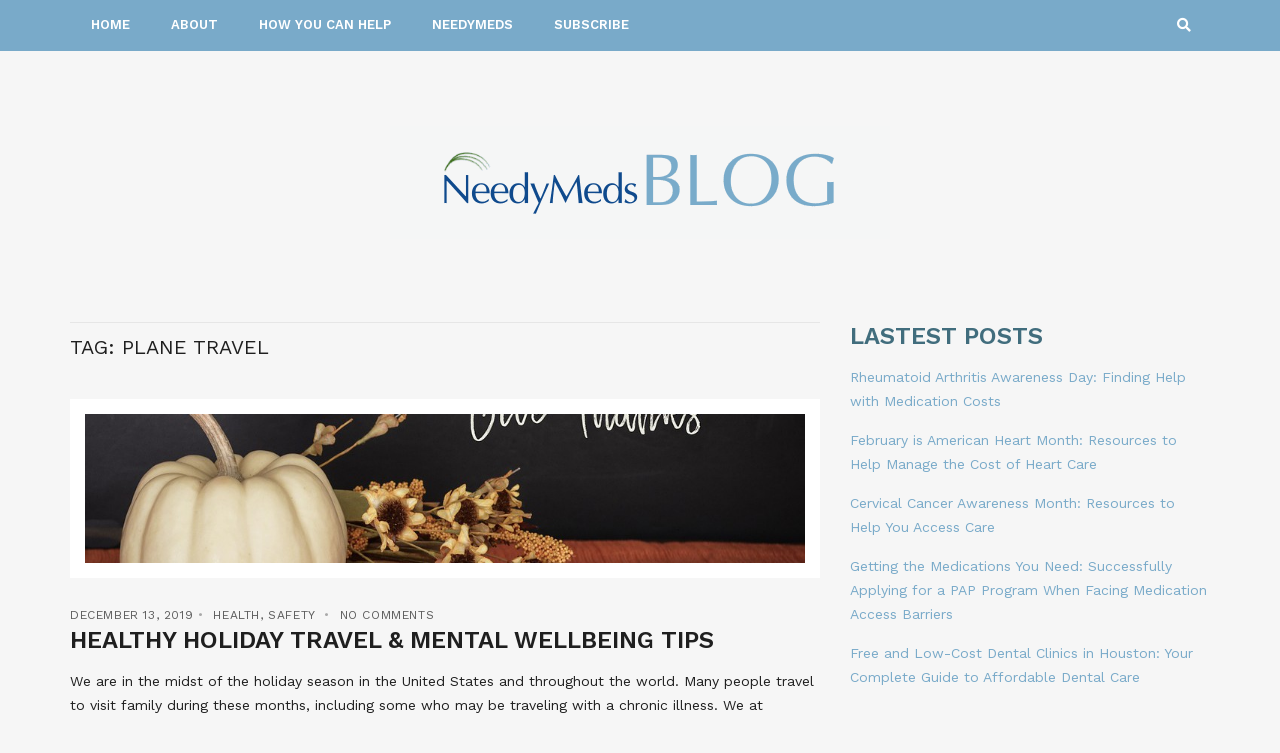

--- FILE ---
content_type: text/html; charset=UTF-8
request_url: https://blog.needymeds.org/tag/plane-travel/
body_size: 12339
content:
<!doctype html>
<html lang="en-US">
<head>
	<meta charset="UTF-8">
	<meta name="viewport" content="width=device-width, initial-scale=1">
	<link rel="pingback" href="https://blog.needymeds.org/xmlrpc.php">
	<meta name="google-site-verification" content="8iP_lp81PwVsNpxLbRjcLBTy-qgXRYa4-4x8PIVvT3g" />

	<meta name='robots' content='index, follow, max-image-preview:large, max-snippet:-1, max-video-preview:-1' />
	<style>img:is([sizes="auto" i], [sizes^="auto," i]) { contain-intrinsic-size: 3000px 1500px }</style>
	
	<!-- This site is optimized with the Yoast SEO plugin v25.7 - https://yoast.com/wordpress/plugins/seo/ -->
	<title>plane travel Archives - NeedyMeds Blog</title>
	<link rel="canonical" href="https://blog.needymeds.org/tag/plane-travel/" />
	<meta property="og:locale" content="en_US" />
	<meta property="og:type" content="article" />
	<meta property="og:title" content="plane travel Archives - NeedyMeds Blog" />
	<meta property="og:url" content="https://blog.needymeds.org/tag/plane-travel/" />
	<meta property="og:site_name" content="NeedyMeds Blog" />
	<meta name="twitter:card" content="summary_large_image" />
	<meta name="twitter:site" content="@NeedyMeds" />
	<script type="application/ld+json" class="yoast-schema-graph">{"@context":"https://schema.org","@graph":[{"@type":"CollectionPage","@id":"https://blog.needymeds.org/tag/plane-travel/","url":"https://blog.needymeds.org/tag/plane-travel/","name":"plane travel Archives - NeedyMeds Blog","isPartOf":{"@id":"https://blog.needymeds.org/#website"},"primaryImageOfPage":{"@id":"https://blog.needymeds.org/tag/plane-travel/#primaryimage"},"image":{"@id":"https://blog.needymeds.org/tag/plane-travel/#primaryimage"},"thumbnailUrl":"https://blog.needymeds.org/wp-content/uploads/2017/11/thanksgiving-2903166_960_720.jpg","breadcrumb":{"@id":"https://blog.needymeds.org/tag/plane-travel/#breadcrumb"},"inLanguage":"en-US"},{"@type":"ImageObject","inLanguage":"en-US","@id":"https://blog.needymeds.org/tag/plane-travel/#primaryimage","url":"https://blog.needymeds.org/wp-content/uploads/2017/11/thanksgiving-2903166_960_720.jpg","contentUrl":"https://blog.needymeds.org/wp-content/uploads/2017/11/thanksgiving-2903166_960_720.jpg","width":960,"height":540},{"@type":"BreadcrumbList","@id":"https://blog.needymeds.org/tag/plane-travel/#breadcrumb","itemListElement":[{"@type":"ListItem","position":1,"name":"Home","item":"https://blog.needymeds.org/"},{"@type":"ListItem","position":2,"name":"plane travel"}]},{"@type":"WebSite","@id":"https://blog.needymeds.org/#website","url":"https://blog.needymeds.org/","name":"The NeedyMeds Blog","description":"Helping people find assistance with health care and prescription costs","publisher":{"@id":"https://blog.needymeds.org/#organization"},"potentialAction":[{"@type":"SearchAction","target":{"@type":"EntryPoint","urlTemplate":"https://blog.needymeds.org/?s={search_term_string}"},"query-input":{"@type":"PropertyValueSpecification","valueRequired":true,"valueName":"search_term_string"}}],"inLanguage":"en-US"},{"@type":"Organization","@id":"https://blog.needymeds.org/#organization","name":"NeedyMeds","url":"https://blog.needymeds.org/","logo":{"@type":"ImageObject","inLanguage":"en-US","@id":"https://blog.needymeds.org/#/schema/logo/image/","url":"https://blog.needymeds.org/wp-content/uploads/2025/06/cropped-needymedsbloglogo.png","contentUrl":"https://blog.needymeds.org/wp-content/uploads/2025/06/cropped-needymedsbloglogo.png","width":500,"height":113,"caption":"NeedyMeds"},"image":{"@id":"https://blog.needymeds.org/#/schema/logo/image/"},"sameAs":["https://www.facebook.com/needymeds/","https://x.com/NeedyMeds","https://www.instagram.com/needymeds/","https://www.linkedin.com/company/needymeds","https://www.pinterest.com/needymeds/","https://www.youtube.com/needymeds/"]}]}</script>
	<!-- / Yoast SEO plugin. -->


<link rel="alternate" type="application/rss+xml" title="NeedyMeds Blog &raquo; Feed" href="https://blog.needymeds.org/feed/" />
<link rel="alternate" type="application/rss+xml" title="NeedyMeds Blog &raquo; Comments Feed" href="https://blog.needymeds.org/comments/feed/" />
<link rel="alternate" type="application/rss+xml" title="NeedyMeds Blog &raquo; plane travel Tag Feed" href="https://blog.needymeds.org/tag/plane-travel/feed/" />
		<!-- This site uses the Google Analytics by MonsterInsights plugin v9.11.1 - Using Analytics tracking - https://www.monsterinsights.com/ -->
							<script src="//www.googletagmanager.com/gtag/js?id=G-KP4C1E5D04"  data-cfasync="false" data-wpfc-render="false" type="text/javascript" async></script>
			<script data-cfasync="false" data-wpfc-render="false" type="text/javascript">
				var mi_version = '9.11.1';
				var mi_track_user = true;
				var mi_no_track_reason = '';
								var MonsterInsightsDefaultLocations = {"page_location":"https:\/\/blog.needymeds.org\/tag\/plane-travel\/"};
								if ( typeof MonsterInsightsPrivacyGuardFilter === 'function' ) {
					var MonsterInsightsLocations = (typeof MonsterInsightsExcludeQuery === 'object') ? MonsterInsightsPrivacyGuardFilter( MonsterInsightsExcludeQuery ) : MonsterInsightsPrivacyGuardFilter( MonsterInsightsDefaultLocations );
				} else {
					var MonsterInsightsLocations = (typeof MonsterInsightsExcludeQuery === 'object') ? MonsterInsightsExcludeQuery : MonsterInsightsDefaultLocations;
				}

								var disableStrs = [
										'ga-disable-G-KP4C1E5D04',
									];

				/* Function to detect opted out users */
				function __gtagTrackerIsOptedOut() {
					for (var index = 0; index < disableStrs.length; index++) {
						if (document.cookie.indexOf(disableStrs[index] + '=true') > -1) {
							return true;
						}
					}

					return false;
				}

				/* Disable tracking if the opt-out cookie exists. */
				if (__gtagTrackerIsOptedOut()) {
					for (var index = 0; index < disableStrs.length; index++) {
						window[disableStrs[index]] = true;
					}
				}

				/* Opt-out function */
				function __gtagTrackerOptout() {
					for (var index = 0; index < disableStrs.length; index++) {
						document.cookie = disableStrs[index] + '=true; expires=Thu, 31 Dec 2099 23:59:59 UTC; path=/';
						window[disableStrs[index]] = true;
					}
				}

				if ('undefined' === typeof gaOptout) {
					function gaOptout() {
						__gtagTrackerOptout();
					}
				}
								window.dataLayer = window.dataLayer || [];

				window.MonsterInsightsDualTracker = {
					helpers: {},
					trackers: {},
				};
				if (mi_track_user) {
					function __gtagDataLayer() {
						dataLayer.push(arguments);
					}

					function __gtagTracker(type, name, parameters) {
						if (!parameters) {
							parameters = {};
						}

						if (parameters.send_to) {
							__gtagDataLayer.apply(null, arguments);
							return;
						}

						if (type === 'event') {
														parameters.send_to = monsterinsights_frontend.v4_id;
							var hookName = name;
							if (typeof parameters['event_category'] !== 'undefined') {
								hookName = parameters['event_category'] + ':' + name;
							}

							if (typeof MonsterInsightsDualTracker.trackers[hookName] !== 'undefined') {
								MonsterInsightsDualTracker.trackers[hookName](parameters);
							} else {
								__gtagDataLayer('event', name, parameters);
							}
							
						} else {
							__gtagDataLayer.apply(null, arguments);
						}
					}

					__gtagTracker('js', new Date());
					__gtagTracker('set', {
						'developer_id.dZGIzZG': true,
											});
					if ( MonsterInsightsLocations.page_location ) {
						__gtagTracker('set', MonsterInsightsLocations);
					}
										__gtagTracker('config', 'G-KP4C1E5D04', {"forceSSL":"true","link_attribution":"true"} );
										window.gtag = __gtagTracker;										(function () {
						/* https://developers.google.com/analytics/devguides/collection/analyticsjs/ */
						/* ga and __gaTracker compatibility shim. */
						var noopfn = function () {
							return null;
						};
						var newtracker = function () {
							return new Tracker();
						};
						var Tracker = function () {
							return null;
						};
						var p = Tracker.prototype;
						p.get = noopfn;
						p.set = noopfn;
						p.send = function () {
							var args = Array.prototype.slice.call(arguments);
							args.unshift('send');
							__gaTracker.apply(null, args);
						};
						var __gaTracker = function () {
							var len = arguments.length;
							if (len === 0) {
								return;
							}
							var f = arguments[len - 1];
							if (typeof f !== 'object' || f === null || typeof f.hitCallback !== 'function') {
								if ('send' === arguments[0]) {
									var hitConverted, hitObject = false, action;
									if ('event' === arguments[1]) {
										if ('undefined' !== typeof arguments[3]) {
											hitObject = {
												'eventAction': arguments[3],
												'eventCategory': arguments[2],
												'eventLabel': arguments[4],
												'value': arguments[5] ? arguments[5] : 1,
											}
										}
									}
									if ('pageview' === arguments[1]) {
										if ('undefined' !== typeof arguments[2]) {
											hitObject = {
												'eventAction': 'page_view',
												'page_path': arguments[2],
											}
										}
									}
									if (typeof arguments[2] === 'object') {
										hitObject = arguments[2];
									}
									if (typeof arguments[5] === 'object') {
										Object.assign(hitObject, arguments[5]);
									}
									if ('undefined' !== typeof arguments[1].hitType) {
										hitObject = arguments[1];
										if ('pageview' === hitObject.hitType) {
											hitObject.eventAction = 'page_view';
										}
									}
									if (hitObject) {
										action = 'timing' === arguments[1].hitType ? 'timing_complete' : hitObject.eventAction;
										hitConverted = mapArgs(hitObject);
										__gtagTracker('event', action, hitConverted);
									}
								}
								return;
							}

							function mapArgs(args) {
								var arg, hit = {};
								var gaMap = {
									'eventCategory': 'event_category',
									'eventAction': 'event_action',
									'eventLabel': 'event_label',
									'eventValue': 'event_value',
									'nonInteraction': 'non_interaction',
									'timingCategory': 'event_category',
									'timingVar': 'name',
									'timingValue': 'value',
									'timingLabel': 'event_label',
									'page': 'page_path',
									'location': 'page_location',
									'title': 'page_title',
									'referrer' : 'page_referrer',
								};
								for (arg in args) {
																		if (!(!args.hasOwnProperty(arg) || !gaMap.hasOwnProperty(arg))) {
										hit[gaMap[arg]] = args[arg];
									} else {
										hit[arg] = args[arg];
									}
								}
								return hit;
							}

							try {
								f.hitCallback();
							} catch (ex) {
							}
						};
						__gaTracker.create = newtracker;
						__gaTracker.getByName = newtracker;
						__gaTracker.getAll = function () {
							return [];
						};
						__gaTracker.remove = noopfn;
						__gaTracker.loaded = true;
						window['__gaTracker'] = __gaTracker;
					})();
									} else {
										console.log("");
					(function () {
						function __gtagTracker() {
							return null;
						}

						window['__gtagTracker'] = __gtagTracker;
						window['gtag'] = __gtagTracker;
					})();
									}
			</script>
							<!-- / Google Analytics by MonsterInsights -->
		<script type="text/javascript">
/* <![CDATA[ */
window._wpemojiSettings = {"baseUrl":"https:\/\/s.w.org\/images\/core\/emoji\/16.0.1\/72x72\/","ext":".png","svgUrl":"https:\/\/s.w.org\/images\/core\/emoji\/16.0.1\/svg\/","svgExt":".svg","source":{"concatemoji":"https:\/\/blog.needymeds.org\/wp-includes\/js\/wp-emoji-release.min.js?ver=6.8.3"}};
/*! This file is auto-generated */
!function(s,n){var o,i,e;function c(e){try{var t={supportTests:e,timestamp:(new Date).valueOf()};sessionStorage.setItem(o,JSON.stringify(t))}catch(e){}}function p(e,t,n){e.clearRect(0,0,e.canvas.width,e.canvas.height),e.fillText(t,0,0);var t=new Uint32Array(e.getImageData(0,0,e.canvas.width,e.canvas.height).data),a=(e.clearRect(0,0,e.canvas.width,e.canvas.height),e.fillText(n,0,0),new Uint32Array(e.getImageData(0,0,e.canvas.width,e.canvas.height).data));return t.every(function(e,t){return e===a[t]})}function u(e,t){e.clearRect(0,0,e.canvas.width,e.canvas.height),e.fillText(t,0,0);for(var n=e.getImageData(16,16,1,1),a=0;a<n.data.length;a++)if(0!==n.data[a])return!1;return!0}function f(e,t,n,a){switch(t){case"flag":return n(e,"\ud83c\udff3\ufe0f\u200d\u26a7\ufe0f","\ud83c\udff3\ufe0f\u200b\u26a7\ufe0f")?!1:!n(e,"\ud83c\udde8\ud83c\uddf6","\ud83c\udde8\u200b\ud83c\uddf6")&&!n(e,"\ud83c\udff4\udb40\udc67\udb40\udc62\udb40\udc65\udb40\udc6e\udb40\udc67\udb40\udc7f","\ud83c\udff4\u200b\udb40\udc67\u200b\udb40\udc62\u200b\udb40\udc65\u200b\udb40\udc6e\u200b\udb40\udc67\u200b\udb40\udc7f");case"emoji":return!a(e,"\ud83e\udedf")}return!1}function g(e,t,n,a){var r="undefined"!=typeof WorkerGlobalScope&&self instanceof WorkerGlobalScope?new OffscreenCanvas(300,150):s.createElement("canvas"),o=r.getContext("2d",{willReadFrequently:!0}),i=(o.textBaseline="top",o.font="600 32px Arial",{});return e.forEach(function(e){i[e]=t(o,e,n,a)}),i}function t(e){var t=s.createElement("script");t.src=e,t.defer=!0,s.head.appendChild(t)}"undefined"!=typeof Promise&&(o="wpEmojiSettingsSupports",i=["flag","emoji"],n.supports={everything:!0,everythingExceptFlag:!0},e=new Promise(function(e){s.addEventListener("DOMContentLoaded",e,{once:!0})}),new Promise(function(t){var n=function(){try{var e=JSON.parse(sessionStorage.getItem(o));if("object"==typeof e&&"number"==typeof e.timestamp&&(new Date).valueOf()<e.timestamp+604800&&"object"==typeof e.supportTests)return e.supportTests}catch(e){}return null}();if(!n){if("undefined"!=typeof Worker&&"undefined"!=typeof OffscreenCanvas&&"undefined"!=typeof URL&&URL.createObjectURL&&"undefined"!=typeof Blob)try{var e="postMessage("+g.toString()+"("+[JSON.stringify(i),f.toString(),p.toString(),u.toString()].join(",")+"));",a=new Blob([e],{type:"text/javascript"}),r=new Worker(URL.createObjectURL(a),{name:"wpTestEmojiSupports"});return void(r.onmessage=function(e){c(n=e.data),r.terminate(),t(n)})}catch(e){}c(n=g(i,f,p,u))}t(n)}).then(function(e){for(var t in e)n.supports[t]=e[t],n.supports.everything=n.supports.everything&&n.supports[t],"flag"!==t&&(n.supports.everythingExceptFlag=n.supports.everythingExceptFlag&&n.supports[t]);n.supports.everythingExceptFlag=n.supports.everythingExceptFlag&&!n.supports.flag,n.DOMReady=!1,n.readyCallback=function(){n.DOMReady=!0}}).then(function(){return e}).then(function(){var e;n.supports.everything||(n.readyCallback(),(e=n.source||{}).concatemoji?t(e.concatemoji):e.wpemoji&&e.twemoji&&(t(e.twemoji),t(e.wpemoji)))}))}((window,document),window._wpemojiSettings);
/* ]]> */
</script>

<style id='wp-emoji-styles-inline-css' type='text/css'>

	img.wp-smiley, img.emoji {
		display: inline !important;
		border: none !important;
		box-shadow: none !important;
		height: 1em !important;
		width: 1em !important;
		margin: 0 0.07em !important;
		vertical-align: -0.1em !important;
		background: none !important;
		padding: 0 !important;
	}
</style>
<link rel='stylesheet' id='wp-block-library-css' href='https://blog.needymeds.org/wp-includes/css/dist/block-library/style.min.css?ver=6.8.3' type='text/css' media='all' />
<style id='classic-theme-styles-inline-css' type='text/css'>
/*! This file is auto-generated */
.wp-block-button__link{color:#fff;background-color:#32373c;border-radius:9999px;box-shadow:none;text-decoration:none;padding:calc(.667em + 2px) calc(1.333em + 2px);font-size:1.125em}.wp-block-file__button{background:#32373c;color:#fff;text-decoration:none}
</style>
<style id='global-styles-inline-css' type='text/css'>
:root{--wp--preset--aspect-ratio--square: 1;--wp--preset--aspect-ratio--4-3: 4/3;--wp--preset--aspect-ratio--3-4: 3/4;--wp--preset--aspect-ratio--3-2: 3/2;--wp--preset--aspect-ratio--2-3: 2/3;--wp--preset--aspect-ratio--16-9: 16/9;--wp--preset--aspect-ratio--9-16: 9/16;--wp--preset--color--black: #000000;--wp--preset--color--cyan-bluish-gray: #abb8c3;--wp--preset--color--white: #ffffff;--wp--preset--color--pale-pink: #f78da7;--wp--preset--color--vivid-red: #cf2e2e;--wp--preset--color--luminous-vivid-orange: #ff6900;--wp--preset--color--luminous-vivid-amber: #fcb900;--wp--preset--color--light-green-cyan: #7bdcb5;--wp--preset--color--vivid-green-cyan: #00d084;--wp--preset--color--pale-cyan-blue: #8ed1fc;--wp--preset--color--vivid-cyan-blue: #0693e3;--wp--preset--color--vivid-purple: #9b51e0;--wp--preset--gradient--vivid-cyan-blue-to-vivid-purple: linear-gradient(135deg,rgba(6,147,227,1) 0%,rgb(155,81,224) 100%);--wp--preset--gradient--light-green-cyan-to-vivid-green-cyan: linear-gradient(135deg,rgb(122,220,180) 0%,rgb(0,208,130) 100%);--wp--preset--gradient--luminous-vivid-amber-to-luminous-vivid-orange: linear-gradient(135deg,rgba(252,185,0,1) 0%,rgba(255,105,0,1) 100%);--wp--preset--gradient--luminous-vivid-orange-to-vivid-red: linear-gradient(135deg,rgba(255,105,0,1) 0%,rgb(207,46,46) 100%);--wp--preset--gradient--very-light-gray-to-cyan-bluish-gray: linear-gradient(135deg,rgb(238,238,238) 0%,rgb(169,184,195) 100%);--wp--preset--gradient--cool-to-warm-spectrum: linear-gradient(135deg,rgb(74,234,220) 0%,rgb(151,120,209) 20%,rgb(207,42,186) 40%,rgb(238,44,130) 60%,rgb(251,105,98) 80%,rgb(254,248,76) 100%);--wp--preset--gradient--blush-light-purple: linear-gradient(135deg,rgb(255,206,236) 0%,rgb(152,150,240) 100%);--wp--preset--gradient--blush-bordeaux: linear-gradient(135deg,rgb(254,205,165) 0%,rgb(254,45,45) 50%,rgb(107,0,62) 100%);--wp--preset--gradient--luminous-dusk: linear-gradient(135deg,rgb(255,203,112) 0%,rgb(199,81,192) 50%,rgb(65,88,208) 100%);--wp--preset--gradient--pale-ocean: linear-gradient(135deg,rgb(255,245,203) 0%,rgb(182,227,212) 50%,rgb(51,167,181) 100%);--wp--preset--gradient--electric-grass: linear-gradient(135deg,rgb(202,248,128) 0%,rgb(113,206,126) 100%);--wp--preset--gradient--midnight: linear-gradient(135deg,rgb(2,3,129) 0%,rgb(40,116,252) 100%);--wp--preset--font-size--small: 13px;--wp--preset--font-size--medium: 20px;--wp--preset--font-size--large: 36px;--wp--preset--font-size--x-large: 42px;--wp--preset--spacing--20: 0.44rem;--wp--preset--spacing--30: 0.67rem;--wp--preset--spacing--40: 1rem;--wp--preset--spacing--50: 1.5rem;--wp--preset--spacing--60: 2.25rem;--wp--preset--spacing--70: 3.38rem;--wp--preset--spacing--80: 5.06rem;--wp--preset--shadow--natural: 6px 6px 9px rgba(0, 0, 0, 0.2);--wp--preset--shadow--deep: 12px 12px 50px rgba(0, 0, 0, 0.4);--wp--preset--shadow--sharp: 6px 6px 0px rgba(0, 0, 0, 0.2);--wp--preset--shadow--outlined: 6px 6px 0px -3px rgba(255, 255, 255, 1), 6px 6px rgba(0, 0, 0, 1);--wp--preset--shadow--crisp: 6px 6px 0px rgba(0, 0, 0, 1);}:where(.is-layout-flex){gap: 0.5em;}:where(.is-layout-grid){gap: 0.5em;}body .is-layout-flex{display: flex;}.is-layout-flex{flex-wrap: wrap;align-items: center;}.is-layout-flex > :is(*, div){margin: 0;}body .is-layout-grid{display: grid;}.is-layout-grid > :is(*, div){margin: 0;}:where(.wp-block-columns.is-layout-flex){gap: 2em;}:where(.wp-block-columns.is-layout-grid){gap: 2em;}:where(.wp-block-post-template.is-layout-flex){gap: 1.25em;}:where(.wp-block-post-template.is-layout-grid){gap: 1.25em;}.has-black-color{color: var(--wp--preset--color--black) !important;}.has-cyan-bluish-gray-color{color: var(--wp--preset--color--cyan-bluish-gray) !important;}.has-white-color{color: var(--wp--preset--color--white) !important;}.has-pale-pink-color{color: var(--wp--preset--color--pale-pink) !important;}.has-vivid-red-color{color: var(--wp--preset--color--vivid-red) !important;}.has-luminous-vivid-orange-color{color: var(--wp--preset--color--luminous-vivid-orange) !important;}.has-luminous-vivid-amber-color{color: var(--wp--preset--color--luminous-vivid-amber) !important;}.has-light-green-cyan-color{color: var(--wp--preset--color--light-green-cyan) !important;}.has-vivid-green-cyan-color{color: var(--wp--preset--color--vivid-green-cyan) !important;}.has-pale-cyan-blue-color{color: var(--wp--preset--color--pale-cyan-blue) !important;}.has-vivid-cyan-blue-color{color: var(--wp--preset--color--vivid-cyan-blue) !important;}.has-vivid-purple-color{color: var(--wp--preset--color--vivid-purple) !important;}.has-black-background-color{background-color: var(--wp--preset--color--black) !important;}.has-cyan-bluish-gray-background-color{background-color: var(--wp--preset--color--cyan-bluish-gray) !important;}.has-white-background-color{background-color: var(--wp--preset--color--white) !important;}.has-pale-pink-background-color{background-color: var(--wp--preset--color--pale-pink) !important;}.has-vivid-red-background-color{background-color: var(--wp--preset--color--vivid-red) !important;}.has-luminous-vivid-orange-background-color{background-color: var(--wp--preset--color--luminous-vivid-orange) !important;}.has-luminous-vivid-amber-background-color{background-color: var(--wp--preset--color--luminous-vivid-amber) !important;}.has-light-green-cyan-background-color{background-color: var(--wp--preset--color--light-green-cyan) !important;}.has-vivid-green-cyan-background-color{background-color: var(--wp--preset--color--vivid-green-cyan) !important;}.has-pale-cyan-blue-background-color{background-color: var(--wp--preset--color--pale-cyan-blue) !important;}.has-vivid-cyan-blue-background-color{background-color: var(--wp--preset--color--vivid-cyan-blue) !important;}.has-vivid-purple-background-color{background-color: var(--wp--preset--color--vivid-purple) !important;}.has-black-border-color{border-color: var(--wp--preset--color--black) !important;}.has-cyan-bluish-gray-border-color{border-color: var(--wp--preset--color--cyan-bluish-gray) !important;}.has-white-border-color{border-color: var(--wp--preset--color--white) !important;}.has-pale-pink-border-color{border-color: var(--wp--preset--color--pale-pink) !important;}.has-vivid-red-border-color{border-color: var(--wp--preset--color--vivid-red) !important;}.has-luminous-vivid-orange-border-color{border-color: var(--wp--preset--color--luminous-vivid-orange) !important;}.has-luminous-vivid-amber-border-color{border-color: var(--wp--preset--color--luminous-vivid-amber) !important;}.has-light-green-cyan-border-color{border-color: var(--wp--preset--color--light-green-cyan) !important;}.has-vivid-green-cyan-border-color{border-color: var(--wp--preset--color--vivid-green-cyan) !important;}.has-pale-cyan-blue-border-color{border-color: var(--wp--preset--color--pale-cyan-blue) !important;}.has-vivid-cyan-blue-border-color{border-color: var(--wp--preset--color--vivid-cyan-blue) !important;}.has-vivid-purple-border-color{border-color: var(--wp--preset--color--vivid-purple) !important;}.has-vivid-cyan-blue-to-vivid-purple-gradient-background{background: var(--wp--preset--gradient--vivid-cyan-blue-to-vivid-purple) !important;}.has-light-green-cyan-to-vivid-green-cyan-gradient-background{background: var(--wp--preset--gradient--light-green-cyan-to-vivid-green-cyan) !important;}.has-luminous-vivid-amber-to-luminous-vivid-orange-gradient-background{background: var(--wp--preset--gradient--luminous-vivid-amber-to-luminous-vivid-orange) !important;}.has-luminous-vivid-orange-to-vivid-red-gradient-background{background: var(--wp--preset--gradient--luminous-vivid-orange-to-vivid-red) !important;}.has-very-light-gray-to-cyan-bluish-gray-gradient-background{background: var(--wp--preset--gradient--very-light-gray-to-cyan-bluish-gray) !important;}.has-cool-to-warm-spectrum-gradient-background{background: var(--wp--preset--gradient--cool-to-warm-spectrum) !important;}.has-blush-light-purple-gradient-background{background: var(--wp--preset--gradient--blush-light-purple) !important;}.has-blush-bordeaux-gradient-background{background: var(--wp--preset--gradient--blush-bordeaux) !important;}.has-luminous-dusk-gradient-background{background: var(--wp--preset--gradient--luminous-dusk) !important;}.has-pale-ocean-gradient-background{background: var(--wp--preset--gradient--pale-ocean) !important;}.has-electric-grass-gradient-background{background: var(--wp--preset--gradient--electric-grass) !important;}.has-midnight-gradient-background{background: var(--wp--preset--gradient--midnight) !important;}.has-small-font-size{font-size: var(--wp--preset--font-size--small) !important;}.has-medium-font-size{font-size: var(--wp--preset--font-size--medium) !important;}.has-large-font-size{font-size: var(--wp--preset--font-size--large) !important;}.has-x-large-font-size{font-size: var(--wp--preset--font-size--x-large) !important;}
:where(.wp-block-post-template.is-layout-flex){gap: 1.25em;}:where(.wp-block-post-template.is-layout-grid){gap: 1.25em;}
:where(.wp-block-columns.is-layout-flex){gap: 2em;}:where(.wp-block-columns.is-layout-grid){gap: 2em;}
:root :where(.wp-block-pullquote){font-size: 1.5em;line-height: 1.6;}
</style>
<link rel='stylesheet' id='email-subscribers-css' href='https://blog.needymeds.org/wp-content/plugins/email-subscribers/lite/public/css/email-subscribers-public.css?ver=5.8.12' type='text/css' media='all' />
<link rel='stylesheet' id='brittany-google-font-css' href='//fonts.googleapis.com/css?family=Work+Sans%3A400%2C500%2C600%2C700&#038;ver=6.8.3' type='text/css' media='all' />
<link rel='stylesheet' id='brittany-base-css' href='https://blog.needymeds.org/wp-content/themes/brittany/css/base.css?ver=2.2.0' type='text/css' media='all' />
<link rel='stylesheet' id='brittany-common-css' href='https://blog.needymeds.org/wp-content/themes/brittany/common/css/global.css?ver=2.2.0' type='text/css' media='all' />
<link rel='stylesheet' id='flexslider-css' href='https://blog.needymeds.org/wp-content/themes/brittany/css/flexslider.css?ver=2.2.0' type='text/css' media='all' />
<link rel='stylesheet' id='mmenu-css' href='https://blog.needymeds.org/wp-content/themes/brittany/css/mmenu.css?ver=2.2.0' type='text/css' media='all' />
<link rel='stylesheet' id='font-awesome-5-css' href='https://blog.needymeds.org/wp-content/themes/brittany/assets/fontawesome/css/all.min.css?ver=2.2.0' type='text/css' media='all' />
<link rel='stylesheet' id='magnific-popup-css' href='https://blog.needymeds.org/wp-content/themes/brittany/css/magnific.css?ver=2.2.0' type='text/css' media='all' />
<link rel='stylesheet' id='slick-css' href='https://blog.needymeds.org/wp-content/themes/brittany/css/slick.css?ver=2.2.0' type='text/css' media='all' />
<link rel='stylesheet' id='brittany-style-css' href='https://blog.needymeds.org/wp-content/themes/brittany/style.css?ver=2.2.0' type='text/css' media='all' />
<script type="text/javascript" src="https://blog.needymeds.org/wp-content/plugins/google-analytics-for-wordpress/assets/js/frontend-gtag.min.js?ver=9.11.1" id="monsterinsights-frontend-script-js" async="async" data-wp-strategy="async"></script>
<script data-cfasync="false" data-wpfc-render="false" type="text/javascript" id='monsterinsights-frontend-script-js-extra'>/* <![CDATA[ */
var monsterinsights_frontend = {"js_events_tracking":"true","download_extensions":"doc,pdf,ppt,zip,xls,docx,pptx,xlsx","inbound_paths":"[{\"path\":\"\\\/go\\\/\",\"label\":\"affiliate\"},{\"path\":\"\\\/recommend\\\/\",\"label\":\"affiliate\"}]","home_url":"https:\/\/blog.needymeds.org","hash_tracking":"false","v4_id":"G-KP4C1E5D04"};/* ]]> */
</script>
<script type="text/javascript" src="https://blog.needymeds.org/wp-includes/js/jquery/jquery.min.js?ver=3.7.1" id="jquery-core-js"></script>
<script type="text/javascript" src="https://blog.needymeds.org/wp-includes/js/jquery/jquery-migrate.min.js?ver=3.4.1" id="jquery-migrate-js"></script>
<link rel="https://api.w.org/" href="https://blog.needymeds.org/wp-json/" /><link rel="alternate" title="JSON" type="application/json" href="https://blog.needymeds.org/wp-json/wp/v2/tags/730" /><link rel="EditURI" type="application/rsd+xml" title="RSD" href="https://blog.needymeds.org/xmlrpc.php?rsd" />
<meta name="generator" content="WordPress 6.8.3" />
<style type="text/css">		a, a:hover,
		.item-title a:hover,
		.btn:hover,
		input[type="button"]:hover,
		input[type="submit"]:hover,
		input[type="reset"]:hover,
		button:hover,
		.comment-author a:hover,
		.comment-metadata a:hover,
		.main-search-trigger:hover,
		.entry-item-title:hover a,
		.entry-item-categories a:hover,
		.entry-item-sharing a:hover,
		.entry-slide-control a:hover,
		.entry-title:hover a,
		.entry-meta a:hover,
		.entry-content blockquote::before,
		.row-table-left a:not(.btn):hover,
		.row-table-right a:not(.btn):hover,
		#paging a:hover,
		#paging .current,
		.navigation > li > a:hover,
		.navigation > li.sfHover > a,
		.navigation > li.sfHover > a:active,
		.navigation > li.current_page_item > a,
		.navigation > li.current-menu-item > a,
		.navigation > li.current-menu-ancestor > a,
		.navigation > li.current-menu-parent > a,
		.navigation > li.current > a,
		.navigation > li ul a:hover,
		.navigation > li ul .sfHover > a,
		.social-icon:hover,
		.select2-container.select2-container--default .select2-results__option--highlighted[data-selected] {
			color: #79aac9;
		}

		.btn,
		input[type="button"],
		input[type="submit"],
		input[type="reset"],
		button,
		.woocommerce-message,
		.woocommerce-error,
		.woocommerce-info,
		.woocommerce-noreviews,
		.onsale,
		.woocommerce-product-gallery__trigger,
		.product .summary ul li:before,
		.shop_attributes th:first-child:before,
		.cart-dropdown:hover .cart-dropdown-toggle,
		.cart-dropdown.cart-dropdown-open .cart-dropdown-toggle,
		.ci-badge,
		.qty-btn:hover,
		.price_slider .ui-slider-handle {
			background-color: #79aac9;
		}

		.cart-dropdown.cart-dropdown-open .cart-dropdown-toggle .ci-badge,
		.cart-dropdown:hover .cart-dropdown-toggle .ci-badge {
			border-color: #79aac9;
		}
				.entry-content a,
		.entry-content a:hover {
			color: #337ab7;
		}
				.entry-content a:hover {
			color: #03447c;
		}
				.btn,
		input[type="button"],
		input[type="submit"],
		input[type="reset"],
		button,
		.comment-reply-link {
			background-color: #e62d4f;
		}
				.header-bar-wrap,
		.cart-dropdown-content-wrap,
		.searchform-header,
		.header-bar,
		.navigation a,
		.header .social-icon:hover {
			background-color: #79aac9;
		}
				.header a,
		.navigation a  {
			color: #ffffff;
		}
				.header a:hover,
		.navigation > li > a:hover,
		.navigation > li.sfHover > a,
		.navigation > li.sfHover > a:active,
		.navigation > li.current_page_item > a,
		.navigation > li.current-menu-item > a,
		.navigation > li.current-menu-ancestor > a,
		.navigation > li.current-menu-parent > a,
		.navigation > li.current > a,
		.navigation > li ul a:hover,
		.navigation > li ul .sfHover > a{
			color: #416d7d;
		}
				.searchform-header,
		.header .social-icon,
		.header input {
			border-color: #79aac9;
		}

		.navigation ul ul {
			border-top-color: #79aac9;
		}

		.navigation > li ul a,
		.header-bar {
			border-bottom-color: #79aac9;
		}

		.nav,
		.navigation ul,
		.main-search-trigger,
		.cart-dropdown-toggle,
		.mobile-nav-trigger {
			border-left-color: #79aac9;
		}

		.navigation > li a,
		.navigation ul,
		.header-bar-right,
		.main-search-trigger,
		.header-bar-right {
			border-right-color: #79aac9;
		}
				.sidebar {
			color: #416d7d;
		}
				.sidebar a,
		.sidebar a:hover {
			color: #79aac9;
		}
				.sidebar a:hover {
			color: #00427c;
		}
				.sidebar .widget-title {
			color: #416d7d;
		}
		</style><link rel="icon" href="https://blog.needymeds.org/wp-content/uploads/2025/06/cropped-blogfavicon-32x32.png" sizes="32x32" />
<link rel="icon" href="https://blog.needymeds.org/wp-content/uploads/2025/06/cropped-blogfavicon-192x192.png" sizes="192x192" />
<link rel="apple-touch-icon" href="https://blog.needymeds.org/wp-content/uploads/2025/06/cropped-blogfavicon-180x180.png" />
<meta name="msapplication-TileImage" content="https://blog.needymeds.org/wp-content/uploads/2025/06/cropped-blogfavicon-270x270.png" />
		<style type="text/css" id="wp-custom-css">
			.row-table-left a:not(.btn):not(.comment-reply-link):not(.button):hover{
	color: #03447c;
}


@media screen and (max-width: 600px) {

	#page > header > div.logo-wrap 		> div > div > div > div > a {
			font-size: 24px;
	
	}

}		</style>
						<style type="text/css" id="c4wp-checkout-css">
					.woocommerce-checkout .c4wp_captcha_field {
						margin-bottom: 10px;
						margin-top: 15px;
						position: relative;
						display: inline-block;
					}
				</style>
							<style type="text/css" id="c4wp-v3-lp-form-css">
				.login #login, .login #lostpasswordform {
					min-width: 350px !important;
				}
				.wpforms-field-c4wp iframe {
					width: 100% !important;
				}
			</style>
			</head>
<body class="archive tag tag-plane-travel tag-730 wp-custom-logo wp-theme-brittany">


<div id="page">
	<header class="header ">

		<div id="mobilemenu"></div>

		<div class="header-bar">
			<div class="container">
				<div class="row">
					<div class="col-xs-12">
						<div class="header-bar-wrap">
							<div class="header-bar-left">
								<a href="#mobilemenu" class="mobile-nav-trigger"><i class="fas fa-bars"></i></a>

								
								<nav class="nav">
									<ul id="menu-main-menu" class="navigation"><li id="menu-item-4717" class="menu-item menu-item-type-custom menu-item-object-custom menu-item-home menu-item-4717"><a href="http://blog.needymeds.org">Home</a></li>
<li id="menu-item-3661" class="menu-item menu-item-type-post_type menu-item-object-page menu-item-3661"><a href="https://blog.needymeds.org/about/">About</a></li>
<li id="menu-item-3659" class="menu-item menu-item-type-post_type menu-item-object-page menu-item-3659"><a href="https://blog.needymeds.org/how-you-can-help/">How You Can Help</a></li>
<li id="menu-item-5181" class="menu-item menu-item-type-custom menu-item-object-custom menu-item-5181"><a target="_blank" href="https://www.needymeds.org/">NeedyMeds</a></li>
<li id="menu-item-3658" class="menu-item menu-item-type-post_type menu-item-object-page menu-item-3658"><a href="https://blog.needymeds.org/subscribe-2/">Subscribe</a></li>
</ul>								</nav><!-- #nav -->
							</div>

							<div class="header-bar-right">
								

								
																	<a href="#" class="main-search-trigger"><i class="fas fa-search"></i></a>
															</div>
						</div>

													<div class="header-search-wrap">
								<form action="https://blog.needymeds.org/" class="searchform-header">
									<label class="sr-only" for="header-search">Search for:</label>
									<input type="search" id="header-search" name="s" value="" placeholder="Enter your search and hit return">
								</form>
							</div>
											</div>
				</div>
			</div>
		</div>

					<div class="logo-wrap">
				<div class="container">
					<div class="row">
						<div class="col-xs-12">
							<div class="site-logo">
								<a href="https://blog.needymeds.org/" class="custom-logo-link" rel="home"><img width="500" height="113" src="https://blog.needymeds.org/wp-content/uploads/2025/06/cropped-needymedsbloglogo.png" class="custom-logo" alt="NeedyMeds Blog" decoding="async" fetchpriority="high" srcset="https://blog.needymeds.org/wp-content/uploads/2025/06/cropped-needymedsbloglogo.png 500w, https://blog.needymeds.org/wp-content/uploads/2025/06/cropped-needymedsbloglogo-300x68.png 300w" sizes="(max-width: 500px) 100vw, 500px" /></a>
															</div>

													</div>
					</div>
				</div>
			</div>
			</header>


<main class="main">
	<div class="container">
		<div class="row">

			
			<div class="col-md-8">
									<h2 class="section-title">Tag: <span>plane travel</span></h2>
				
				
				
				<article id="entry-3608" class="entry post-3608 post type-post status-publish format-standard has-post-thumbnail hentry category-health category-safety tag-healthy-diet tag-healthy-travel tag-holiday-health tag-lgbtqia-health tag-mental-health tag-plane-travel tag-seasonal-health tag-sleep-health tag-travel-with-chronic-illness tag-travel-with-disabilities tag-winter-health">
			<figure class="entry-thumb">
			<a href="https://blog.needymeds.org/2019/12/13/healthy-holiday-travel-mental-wellbeing-tips/">
				<img width="750" height="155" src="https://blog.needymeds.org/wp-content/uploads/2017/11/thanksgiving-2903166_960_720-960x198.jpg" class="attachment-post-thumbnail size-post-thumbnail wp-post-image" alt="" decoding="async" />			</a>
		</figure>
	
			<div class="entry-meta">
			
			<time class="entry-time" datetime="2019-12-13T19:15:00+00:00">December 13, 2019</time>

			<div class="entry-categories">
				<a href="https://blog.needymeds.org/category/health/" rel="category tag">Health</a>, <a href="https://blog.needymeds.org/category/safety/" rel="category tag">Safety</a>			</div>

			<a href="https://blog.needymeds.org/2019/12/13/healthy-holiday-travel-mental-wellbeing-tips/#respond" class="entry-comments-no">No Comments</a>
		</div>
	
	<h2 class="entry-title">
		<a href="https://blog.needymeds.org/2019/12/13/healthy-holiday-travel-mental-wellbeing-tips/">
			Healthy Holiday Travel &#038; Mental Wellbeing Tips		</a>
	</h2>

	<div class="entry-content">
		<p>We are in the midst of the holiday season in the United States and throughout the world. Many people travel to visit family during these months, including some who may be traveling with a chronic illness. We at NeedyMeds have some tips for healthy travel over the holidays along with suggestions for those with potential health concerns.</p>
	</div>

	<div class="row-table">
		<div class="row-table-left">
			<a href="https://blog.needymeds.org/2019/12/13/healthy-holiday-travel-mental-wellbeing-tips/">Read More <i class="fas fa-angle-right"></i></a>
		</div>

		<div class="row-table-right">
			<div class="entry-item-sharing">
		<a href="https://www.facebook.com/sharer.php?u=https://blog.needymeds.org/2019/12/13/healthy-holiday-travel-mental-wellbeing-tips/" target="_blank"><i class="fab fa-facebook-f"></i></a>
	<a href="https://twitter.com/share?url=https://blog.needymeds.org/2019/12/13/healthy-holiday-travel-mental-wellbeing-tips/" target="_blank"><i class="fab fa-twitter"></i></a>
			<a href="https://pinterest.com/pin/create/bookmarklet/?url=https://blog.needymeds.org/2019/12/13/healthy-holiday-travel-mental-wellbeing-tips/&#038;description=Healthy%20Holiday%20Travel%20&#038;%20Mental%20Wellbeing%20Tips&#038;media=https://blog.needymeds.org/wp-content/uploads/2017/11/thanksgiving-2903166_960_720.jpg" target="_blank"><i class="fab fa-pinterest"></i></a>
	</div>
		</div>
	</div>
</article>
<article id="entry-2941" class="entry post-2941 post type-post status-publish format-standard has-post-thumbnail hentry category-health category-safety tag-healthy-diet tag-healthy-travel tag-holiday-health tag-plane-travel tag-seasonal-health tag-sleep-health tag-thanksgiving tag-travel-with-chronic-illness tag-travel-with-disabilities tag-winter-health">
			<figure class="entry-thumb">
			<a href="https://blog.needymeds.org/2017/11/22/health-tips-for-the-holidays/">
				<img width="750" height="155" src="https://blog.needymeds.org/wp-content/uploads/2017/11/thanksgiving-2903166_960_720-960x198.jpg" class="attachment-post-thumbnail size-post-thumbnail wp-post-image" alt="" decoding="async" />			</a>
		</figure>
	
			<div class="entry-meta">
			
			<time class="entry-time" datetime="2017-11-22T18:37:29+00:00">November 22, 2017</time>

			<div class="entry-categories">
				<a href="https://blog.needymeds.org/category/health/" rel="category tag">Health</a>, <a href="https://blog.needymeds.org/category/safety/" rel="category tag">Safety</a>			</div>

			<a href="https://blog.needymeds.org/2017/11/22/health-tips-for-the-holidays/#respond" class="entry-comments-no">No Comments</a>
		</div>
	
	<h2 class="entry-title">
		<a href="https://blog.needymeds.org/2017/11/22/health-tips-for-the-holidays/">
			Health Tips for the Holidays		</a>
	</h2>

	<div class="entry-content">
		<p>This week is Thanksgiving in the United States, marking the beginning of the holiday season. The holidays are a great opportunity to enjoy being with loved ones, but they are not without their demands. Physical, emotional, and mental stress can accompany the holiday joy and can make everything a little harder for those already experiencing difficulties with their health. We at NeedyMeds have tips for staying healthy during the holiday season. Travel safely. Last year we shared a blog with tips for traveling, especially for those travelling with a chronic illness. Whether traveling by car or by air: plan ahead, [&hellip;]</p>
	</div>

	<div class="row-table">
		<div class="row-table-left">
			<a href="https://blog.needymeds.org/2017/11/22/health-tips-for-the-holidays/">Read More <i class="fas fa-angle-right"></i></a>
		</div>

		<div class="row-table-right">
			<div class="entry-item-sharing">
		<a href="https://www.facebook.com/sharer.php?u=https://blog.needymeds.org/2017/11/22/health-tips-for-the-holidays/" target="_blank"><i class="fab fa-facebook-f"></i></a>
	<a href="https://twitter.com/share?url=https://blog.needymeds.org/2017/11/22/health-tips-for-the-holidays/" target="_blank"><i class="fab fa-twitter"></i></a>
			<a href="https://pinterest.com/pin/create/bookmarklet/?url=https://blog.needymeds.org/2017/11/22/health-tips-for-the-holidays/&#038;description=Health%20Tips%20for%20the%20Holidays&#038;media=https://blog.needymeds.org/wp-content/uploads/2017/11/thanksgiving-2903166_960_720.jpg" target="_blank"><i class="fab fa-pinterest"></i></a>
	</div>
		</div>
	</div>
</article>
<article id="entry-2724" class="entry post-2724 post type-post status-publish format-standard hentry category-health category-safety tag-car-travel tag-centers-for-disease-control-and-prevention tag-chronic-illness tag-health-history-information-sheet tag-healthy-travel tag-plane-travel tag-travel-with-chronic-illness tag-travel-with-disabilities entry-no-post-thumbnail">
	
			<div class="entry-meta">
			
			<time class="entry-time" datetime="2016-11-30T20:14:51+00:00">November 30, 2016</time>

			<div class="entry-categories">
				<a href="https://blog.needymeds.org/category/health/" rel="category tag">Health</a>, <a href="https://blog.needymeds.org/category/safety/" rel="category tag">Safety</a>			</div>

			<a href="https://blog.needymeds.org/2016/11/30/tips-for-healthy-travel-for-the-holidays/#comments" class="entry-comments-no">1 Comment</a>
		</div>
	
	<h2 class="entry-title">
		<a href="https://blog.needymeds.org/2016/11/30/tips-for-healthy-travel-for-the-holidays/">
			Tips for Healthy Travel for the Holidays		</a>
	</h2>

	<div class="entry-content">
		<p>Last week was Thanksgiving in the United States, and the holidays are around the corner for the whole world. Many people travel to visit family during these months, including some who may be traveling with a chronic illness. We at NeedyMeds have some tips for healthy travel over the holidays along with suggestions for those with potential health concerns. The Centers for Disease Control and Prevention (CDC) suggest seeing a doctor before travel and learning about your destination, especially if traveling out of the United States. Consider any special health needs for children, pregnant women, people with disabilities, chronic illness, [&hellip;]</p>
	</div>

	<div class="row-table">
		<div class="row-table-left">
			<a href="https://blog.needymeds.org/2016/11/30/tips-for-healthy-travel-for-the-holidays/">Read More <i class="fas fa-angle-right"></i></a>
		</div>

		<div class="row-table-right">
			<div class="entry-item-sharing">
		<a href="https://www.facebook.com/sharer.php?u=https://blog.needymeds.org/2016/11/30/tips-for-healthy-travel-for-the-holidays/" target="_blank"><i class="fab fa-facebook-f"></i></a>
	<a href="https://twitter.com/share?url=https://blog.needymeds.org/2016/11/30/tips-for-healthy-travel-for-the-holidays/" target="_blank"><i class="fab fa-twitter"></i></a>
	</div>
		</div>
	</div>
</article>

				
							</div>

							<div class="col-md-4">
					<div class="sidebar">
	<aside id="block-15" class="widget group widget_block">
<div class="wp-block-group"><div class="wp-block-group__inner-container is-layout-flow wp-block-group-is-layout-flow">
<h2 class="wp-block-heading">Lastest Posts</h2>


<ul class="wp-block-latest-posts__list wp-block-latest-posts"><li><a class="wp-block-latest-posts__post-title" href="https://blog.needymeds.org/2026/01/29/rheumatoid-arthritis-awareness-day-finding-help-with-medication-costs/">Rheumatoid Arthritis Awareness Day: Finding Help with Medication Costs</a></li>
<li><a class="wp-block-latest-posts__post-title" href="https://blog.needymeds.org/2026/01/29/february-is-american-heart-month-resources-to-help-manage-the-cost-of-heart-care/">February is American Heart Month: Resources to Help Manage the Cost of Heart Care</a></li>
<li><a class="wp-block-latest-posts__post-title" href="https://blog.needymeds.org/2026/01/20/cervical-cancer-awareness-month-resources-to-help-you-access-care/">Cervical Cancer Awareness Month: Resources to Help You Access Care</a></li>
<li><a class="wp-block-latest-posts__post-title" href="https://blog.needymeds.org/2026/01/12/getting-the-medications-you-need-successfully-applying-for-a-pap-program-when-facing-medication-access-barriers/">Getting the Medications You Need: Successfully Applying for a PAP Program When Facing Medication Access Barriers</a></li>
<li><a class="wp-block-latest-posts__post-title" href="https://blog.needymeds.org/2025/12/05/free-and-low-cost-dental-clinics-in-houston-your-complete-guide-to-affordable-dental-care/">Free and Low-Cost Dental Clinics in Houston: Your Complete Guide to Affordable Dental Care</a></li>
</ul></div></div>
</aside><aside id="block-7" class="widget group widget_block widget_media_image">
<figure class="wp-block-image size-full"><a href="https://www.needymeds.org/drug-card-print" target="_blank"><img loading="lazy" decoding="async" width="376" height="233" src="http://blog.needymeds.org/wp-content/uploads/2021/10/ddc.png" alt="" class="wp-image-4580" srcset="https://blog.needymeds.org/wp-content/uploads/2021/10/ddc.png 376w, https://blog.needymeds.org/wp-content/uploads/2021/10/ddc-300x186.png 300w" sizes="auto, (max-width: 376px) 100vw, 376px" /></a></figure>
</aside></div>
				</div>
			
				<div class="col-xs-12">
		<div class="section-widgets">
			<section id="text-10" class="widget group widget_text"><h3 class="widget-title">About Us</h3>			<div class="textwidget"><p><span class="tlid-translation translation" lang="en">Welcome to the NeedyMeds Voice! We look forward to presenting you with timely, provocative pieces on healthcare reform, patient advocacy, medication and healthcare access, and other health-related news. Our goals are to educate, enlighten, and elucidate; together, we will try to make sense of the myriad and ongoing healthcare-related changes in the U.S. today.</span></p>
</div>
		</section>		</div>
	</div>
		</div>
	</div>
</main>

			<footer class="footer">
			<div class="container">
				<div class="row">
					<div class="col-md-4 col-sm-6">
											</div>

					<div class="col-md-2 col-sm-6">
											</div>
					<div class="col-md-2 col-sm-6">
											</div>

					<div class="col-md-4 col-sm-6">
											</div>
				</div>

									<div class="row">
						<div class="col-md-12">
							<p class="footer-credits">
								This site is a project of <a href="https://www.needymeds.org/" target="_blank" rel="noopener noreferrer">NeedyMeds</span>.							</p>
						</div>
					</div>
							</div>
		</footer>
	
</div><!-- #page -->

<script type="speculationrules">
{"prefetch":[{"source":"document","where":{"and":[{"href_matches":"\/*"},{"not":{"href_matches":["\/wp-*.php","\/wp-admin\/*","\/wp-content\/uploads\/*","\/wp-content\/*","\/wp-content\/plugins\/*","\/wp-content\/themes\/brittany\/*","\/*\\?(.+)"]}},{"not":{"selector_matches":"a[rel~=\"nofollow\"]"}},{"not":{"selector_matches":".no-prefetch, .no-prefetch a"}}]},"eagerness":"conservative"}]}
</script>
<script type="text/javascript" id="email-subscribers-js-extra">
/* <![CDATA[ */
var es_data = {"messages":{"es_empty_email_notice":"Please enter email address","es_rate_limit_notice":"You need to wait for some time before subscribing again","es_single_optin_success_message":"Successfully Subscribed.","es_email_exists_notice":"Email Address already exists!","es_unexpected_error_notice":"Oops.. Unexpected error occurred.","es_invalid_email_notice":"Invalid email address","es_try_later_notice":"Please try after some time"},"es_ajax_url":"https:\/\/blog.needymeds.org\/wp-admin\/admin-ajax.php"};
/* ]]> */
</script>
<script type="text/javascript" src="https://blog.needymeds.org/wp-content/plugins/email-subscribers/lite/public/js/email-subscribers-public.js?ver=5.8.12" id="email-subscribers-js"></script>
<script type="text/javascript" src="https://blog.needymeds.org/wp-content/themes/brittany/js/superfish.js?ver=2.2.0" id="superfish-js"></script>
<script type="text/javascript" src="https://blog.needymeds.org/wp-content/themes/brittany/js/jquery.mmenu.oncanvas.js?ver=2.2.0" id="mmenu-oncanvas-js"></script>
<script type="text/javascript" src="https://blog.needymeds.org/wp-content/themes/brittany/js/jquery.mmenu.offcanvas.js?ver=2.2.0" id="mmenu-offcanvas-js"></script>
<script type="text/javascript" src="https://blog.needymeds.org/wp-content/themes/brittany/js/jquery.mmenu.navbars.js?ver=2.2.0" id="mmenu-navbars-js"></script>
<script type="text/javascript" src="https://blog.needymeds.org/wp-content/themes/brittany/js/jquery.mmenu.autoheight.js?ver=2.2.0" id="mmenu-autoheight-js"></script>
<script type="text/javascript" src="https://blog.needymeds.org/wp-content/themes/brittany/js/jquery.flexslider.js?ver=2.2.0" id="flexslider-js"></script>
<script type="text/javascript" src="https://blog.needymeds.org/wp-content/themes/brittany/js/jquery.fitvids.js?ver=2.2.0" id="fitVids-js"></script>
<script type="text/javascript" src="https://blog.needymeds.org/wp-content/themes/brittany/js/slick.js?ver=2.2.0" id="slick-js"></script>
<script type="text/javascript" src="https://blog.needymeds.org/wp-content/themes/brittany/js/jquery.magnific-popup.js?ver=2.2.0" id="magnific-popup-js"></script>
<script type="text/javascript" src="https://blog.needymeds.org/wp-content/themes/brittany/js/jquery.matchHeight.js?ver=2.2.0" id="match-height-js"></script>
<script type="text/javascript" src="https://blog.needymeds.org/wp-content/themes/brittany/js/scripts.js?ver=2.2.0" id="brittany-front-scripts-js"></script>

</body>
</html>


<!-- Page supported by LiteSpeed Cache 7.3.0.1 on 2026-02-03 08:21:56 -->